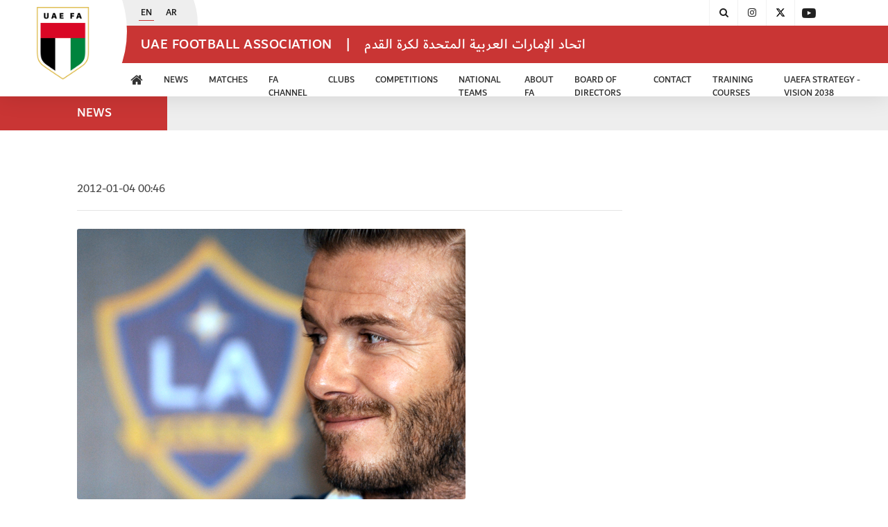

--- FILE ---
content_type: text/html
request_url: https://www.uaefa.ae/en/news/14594
body_size: 2312
content:
<!doctype html>
<html>

<head>
    <base href='/'>
    <meta http-equiv="Content-Type" content="text/html; charset=utf-8">
    <meta http-equiv="Content-Security-Policy" content="script-src 'self' 'unsafe-inline' https://www.googletagmanager.com/gtag/js https://www.google-analytics.com/analytics.js https://platform.twitter.com/widgets.js https://api.instagram.com/v1/users/self/media/recent/;">
    <meta name="viewport" content="width=device-width, initial-scale=1, shrink-to-fit=no" />
    <meta name="description" content="UAE Football Association" />
    <meta name="keyword" content="UAE, UAEFA, UAEFOOTBALL, uae sports, uae football" />
    <meta content="text/html; charset=UTF-8; X-Content-Type-Options=nosniff" http-equiv="Content-Type" />
    <meta name="author" content="designfort" />
    <meta name="google-site-verification" content="bKVDv0IREyQiQcjNkUsA2FhaGZohebql6jxpqXiezjE" />
    <!-- Global site tag (gtag.js) - Google Analytics -->
    <script async src="https://www.googletagmanager.com/gtag/js?id=UA-148352590-1"></script>
    <script>
        window.dataLayer = window.dataLayer || [];

        function gtag() {
            dataLayer.push(arguments);
        }
        gtag('js', new Date());
        gtag('config', 'UA-148352590-1');
    </script>

    <title>UAE Football Association: {{this.titleService.getTitle()}}</title>
    <link rel="canonical" href="https://www.uaefa.ae/{{this._location.path()}}">
    <link rel="icon" type="image/x-icon" href="favicon.ico" />
    <link href="assets/css/font.css" rel="stylesheet" />
    <link rel="alternate" hreflang="en" href="https://www.uaefa.ae/{{this._location.path()}}" />
    <link rel="alternate" hreflang="ar" href="https://www.uaefa.ae/{{this._location.path()}}" />
<link rel="stylesheet" href="styles.aeea99b1ec03cd71399a.css"></head>

<body>

    <app-root></app-root>
    <script async src="https://platform.twitter.com/widgets.js" charset="utf-8"></script>
<script type="text/javascript" src="runtime.e330f42ab6b744c4debd.js"></script><script type="text/javascript" src="polyfills.56fd1fcfd47ddae37ad3.js"></script><script type="text/javascript" src="scripts.7f9f90d901a076db320f.js"></script><script type="text/javascript" src="main.23787e6213be3e3d6a1b.js"></script></body>

</html>

--- FILE ---
content_type: text/css
request_url: https://www.uaefa.ae/assets/css/font.css
body_size: 2107
content:

@font-face {
  font-family: 'Dubai W23 Light';
  src: url('../vendor/webfonts/DubaiW23-Light.eot');
  src: local('Dubai W23 Light'), local('DubaiW23-Light'), url('../vendor/webfonts/DubaiW23-Light.eot?#iefix') format('embedded-opentype'), url('../vendor/webfonts/DubaiW23-Light.woff2') format('woff2'), url('../vendor/webfonts/DubaiW23-Light.woff') format('woff'), url('../vendor/webfonts/DubaiW23-Light.ttf') format('truetype'), url('../vendor/webfonts/DubaiW23-Light.svg#DubaiW23-Light') format('svg');
  font-weight: 300;
}

@font-face {
  font-family: 'Dubai W23 Regular';
  src: url('../vendor/webfonts/DubaiW23-Regular.eot');
  src: local('Dubai W23 Regular'), local('DubaiW23-Regular'), url('../vendor/webfonts/DubaiW23-Regular.eot?#iefix') format('embedded-opentype'), url('../vendor/webfonts/DubaiW23-Regular.woff2') format('woff2'), url('../vendor/webfonts/DubaiW23-Regular.woff') format('woff'), url('../vendor/webfonts/DubaiW23-Regular.ttf') format('truetype'), url('../vendor/webfonts/DubaiW23-Regular.svg#DubaiW23-Regular') format('svg');


}

@font-face {
  font-family: 'Dubai W23 Medium';
  src: url('../vendor/webfonts/DubaiW23-Medium.eot');
  src: local('Dubai W23 Medium'), local('DubaiW23-Medium'), url('../vendor/webfonts/DubaiW23-Medium.eot?#iefix') format('embedded-opentype'), url('../vendor/webfonts/DubaiW23-Medium.woff2') format('woff2'), url('../vendor/webfonts/DubaiW23-Medium.woff') format('woff'), url('../vendor/webfonts/DubaiW23-Medium.ttf') format('truetype'), url('../vendor/webfonts/DubaiW23-Medium.svg#DubaiW23-Medium') format('svg');


}

@font-face {
  font-family: 'Dubai W23 Bold';
  src: url('../vendor/webfonts/DubaiW23-Bold.eot');
  src: local('Dubai W23 Bold'), local('DubaiW23-Bold'), url('../vendor/webfonts/DubaiW23-Bold.eot?#iefix') format('embedded-opentype'), url('../vendor/webfonts/DubaiW23-Bold.woff2') format('woff2'), url('../vendor/webfonts/DubaiW23-Bold.woff') format('woff'), url('../vendor/webfonts/DubaiW23-Bold.ttf') format('truetype'), url('../vendor/webfonts/DubaiW23-Bold.svg#DubaiW23-Bold') format('svg');

}
